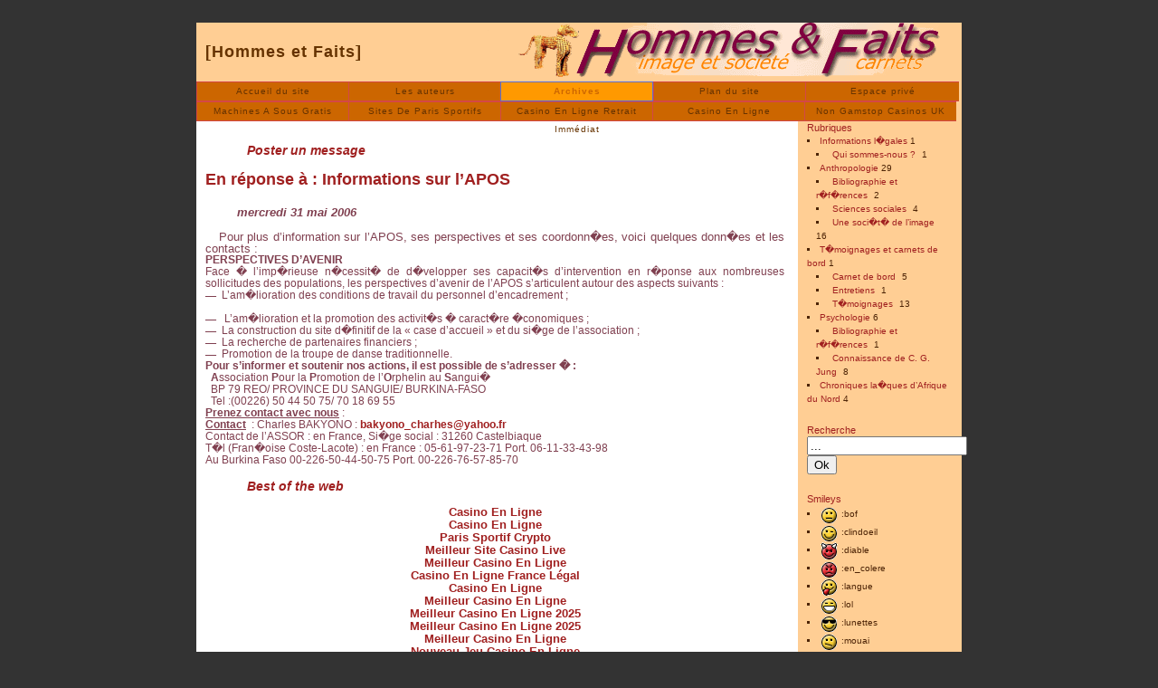

--- FILE ---
content_type: text/html; charset=utf-8
request_url: https://www.hommes-et-faits.com/Dial/forum_id_article_56_id_forum_22.html
body_size: 5150
content:
<!DOCTYPE html PUBLIC "-//W3C//DTD XHTML 1.0 Transitional//EN" "http://www.w3.org/TR/xhtml1/DTD/xhtml1-transitional.dtd"><html xmlns="http://www.w3.org/1999/xhtml" lang="fr"><head>
	<title>[Hommes et Faits] Poster un message</title>
	<link rel="canonical" href="https://hommes-et-faits.com/Dial/forum_id_article_56_id_forum_22.html" />
		<!-- Balises META pour les moteurs de recherche -->
	<meta http-equiv="Content-Type" content="text/html; charset=iso-8859-1"/>
	<meta name="description" content="Devenir t�moin d&#39;un monde en mutation, sortir des chemins de la normalisation."/>
	<meta name="keywords" content=" Informations l�gales , Anthropologie , T�moignages et carnets de bord , Psychologie , Chroniques la�ques d?Afrique du Nord " ,spip,mutation="" soci�t�,="" violence="" urbaine=""/>
	<meta name="author" content="Illel Kieser"/>
	<meta name="email" content="resiek@free.fr"/>
	<style type="text/css" media="screen">@import "../Dial/maiis/styles/styles.css";</style>
	<style type="text/css" media="print">@import "../Dial/maiis/styles/impression.css";</style>
	<link rel="alternate" type="application/rss+xml" title="Syndiquer tout le site" href="../Dial/backend.html"/>
	<link rel="shortcut icon" type="image/gif" href="../Dial/maiis/images/icon.gif"/>
	<link rel="accueil" title="Retour � la page d&#39;accueil" href="/sommaire.php3"/>
</head>
<body id="articles">
<div id="page">
	<div id="entete">
		<a href="../Dial.html" title="Hommes et Faits">[Hommes et Faits]</a>
	</div><!-- fin entete -->
	<div id="menu">
		<ul>
			<li id="menu_accueil"><a href="../Dial.html" title="Hommes et Faits">Accueil du site</a></li>
			<li id="menu_breves"><a href="../Dial/lesauteurs.html" title="Biographie des auteurs">Les auteurs</a></li>
			<li id="menu_articles"><a href="../index_0.html" title="Archives de l&#39;ancienne interface" target="_blank">Archives</a></li>
			<li id="menu_rubriques"><a href="../Dial/leplan.html" title="Plan g�n�ral du site">Plan du site</a></li>
			<li id="menu_espace_prive"><a href="../Dial/ecrire.html" title="Espace priv�">Espace privé</a></li>
		<li><a href="https://www.lagazette-dgi.com/">Machines A Sous Gratis</a></li><li><a href="https://www.cityscoot.eu/">Sites De Paris Sportifs</a></li><li><a href="https://www.infoenergie-occitanie.org/">Casino En Ligne Retrait Immédiat</a></li><li><a href="https://www.alliance-francaise-des-designers.org/">Casino En Ligne</a></li><li><a href="https://www.bapca.org.uk/">Non Gamstop Casinos UK</a></li></ul>
	</div><!-- fin menu -->
	<div id="contenu_principal">
		<div class="article">
			<h2>Poster un message</h2>
			<h1>En réponse à : Informations sur l’APOS</h1>
			<h4>mercredi 31 mai 2006</h4>
			<p></p><p class="MsoFootnoteText" style="line-height: 100%">Pour plus d’information
sur l’APOS, ses perspectives et ses coordonn�es, voici quelques donn�es et
les contacts :<br/>
<b><span style="font-size:9.0pt">PERSPECTIVES D’AVENIR</span></b><span style="font-size:9.0pt"><br/>
Face � l’imp�rieuse n�cessit� de d�velopper ses capacit�s
d’intervention en r�ponse aux nombreuses sollicitudes des populations, les
perspectives d’avenir de l’APOS s’articulent autour des aspects suivants :<br/>
</span><span style="mso-list: Ignore; font-size: 9.0pt; font-family: Wingdings; mso-fareast-font-family: Wingdings; mso-bidi-font-family: Wingdings">—<span style="font:7.0pt &amp;quot;Times New Roman&amp;quot;"> 
</span></span><span style="font-size:9.0pt">L’am�lioration des conditions de
travail du personnel d’encadrement ;</span><span style="mso-list: Ignore; font-size: 9.0pt; font-family: Wingdings; mso-fareast-font-family: Wingdings; mso-bidi-font-family: Wingdings"><br/>
<br/>— <span style="font:7.0pt &amp;quot;Times New Roman&amp;quot;"> 
</span></span><span style="font-size:9.0pt">L’am�lioration et la promotion des activit�s � caract�re �conomiques ;<br/>
</span><span style="mso-list: Ignore; font-size: 9.0pt; font-family: Wingdings; mso-fareast-font-family: Wingdings; mso-bidi-font-family: Wingdings">—<span style="font:7.0pt &amp;quot;Times New Roman&amp;quot;"> 
</span></span><span style="font-size:9.0pt">La construction du site d�finitif de la « case d’accueil » et du si�ge de l’association ;<br/>
</span><span style="mso-list: Ignore; font-size: 9.0pt; font-family: Wingdings; mso-fareast-font-family: Wingdings; mso-bidi-font-family: Wingdings">—<span style="font:7.0pt &amp;quot;Times New Roman&amp;quot;"> 
</span></span><span style="font-size:9.0pt">La recherche de partenaires financiers ;<br/>
</span><span style="mso-list: Ignore; font-size: 9.0pt; font-family: Wingdings; mso-fareast-font-family: Wingdings; mso-bidi-font-family: Wingdings">—<span style="font:7.0pt &amp;quot;Times New Roman&amp;quot;"> 
</span></span><span style="font-size:9.0pt">Promotion de la troupe de danse traditionnelle.<br/>
</span><b><span style="font-size:9.0pt">Pour s’informer et soutenir nos actions, il est possible de s’adresser � :</span></b><span style="font-size:9.0pt"><span style="mso-spacerun:yes"><br/>
 
</span><b>A</b>ssociation <b>P</b>our la <b>P</b>romotion de l’<b>O</b>rphelin au <b>S</b>angui�<span style="mso-spacerun:yes"><br/>
 
</span>BP 79 REO/ PROVINCE DU SANGUIE/ BURKINA-FASO<span style="mso-spacerun:yes"><br/>
 
</span>Tel :(00226) 50 44 50 75/ 70 18 69 55</span><b><u><span style="font-size:
9.0pt"><br/>
Prenez contact avec nous</span></u></b><span style="font-size:9.0pt"> :</span><b><u><span style="font-size:
9.0pt"><br/>
Contact</span></u><span style="font-size:9.0pt"> </span></b><span style="font-size:9.0pt"> :
Charles BAKYONO : <a href="/cdn-cgi/l/email-protection#2d4f4c4654424342724e454c5f45485e6d544c454242034b5f"><span class="__cf_email__" data-cfemail="6103000a180e0f0e3e02090013090412211800090e0e4f0713">[email&#160;protected]</span><br/>
</a>Contact de l’ASSOR : en France, Si�ge social : 31260
Castelbiaque<br/>
T�l (Fran�oise Coste-Lacote) : en France : 05-61-97-23-71 Port.
06-11-33-43-98<br/>
Au Burkina Faso 00-226-50-44-50-75 Port. 00-226-76-57-85-70</span></p><p></p>
		</div><div style="text-align:center"><h2>Best of the web</h2><ul style="list-style:none;padding-left:0"><li><a href="https://www.hibruno.com/">Casino En Ligne</a></li><li><a href="https://www.isorg.fr/">Casino En Ligne</a></li><li><a href="https://thouarsetmoi.fr/">Paris Sportif Crypto</a></li><li><a href="https://www.datchamandala.net/">Meilleur Site Casino Live</a></li><li><a href="https://www.2hdp.fr/">Meilleur Casino En Ligne</a></li><li><a href="https://www.aptic.fr/">Casino En Ligne France Légal</a></li><li><a href="https://www.photo-arago.fr/">Casino En Ligne</a></li><li><a href="https://2022nda.fr/">Meilleur Casino En Ligne</a></li><li><a href="https://www.clown-bar-paris.fr/">Meilleur Casino En Ligne 2025</a></li><li><a href="https://www.foyersrurauxpaca.org/">Meilleur Casino En Ligne 2025</a></li><li><a href="https://datchamandala.net/">Meilleur Casino En Ligne</a></li><li><a href="https://www.financeresponsable.org/">Nouveau Jeu Casino En Ligne</a></li><li><a href="https://doucefrance-lefilm.fr/">Meilleur Casino En Ligne Français</a></li><li><a href="https://placedumarche.fr/">Meilleur Casino En Ligne</a></li><li><a href="https://uic.fr/">Casino En Ligne Fiable</a></li><li><a href="https://transition-one.fr/">Meilleur Casino En Ligne</a></li><li><a href="https://eutmmali.eu/">Casino En Ligne France</a></li><li><a href="https://www.open-diplomacy.eu/">Meilleur Casino En Ligne Avis</a></li><li><a href="https://vpah-auvergne-rhone-alpes.fr/">Nouveau Casino En Ligne Francais</a></li><li><a href="https://www.placedumarche.fr/">Casino En Ligne France</a></li><li><a href="https://www.asyncron.fr/">Jeu Sweet Bonanza Avis</a></li><li><a href="https://www.sondages-en-france.fr/">Parier Sur Ufc</a></li><li><a href="https://laforgecollective.fr/">Casino En Ligne</a></li><li><a href="https://www.afep-asso.fr/">Meilleur Casino En Ligne Français</a></li><li><a href="https://thegoodhub.com/">Meilleur Casino En Ligne 2026</a></li><li><a href="https://edp-dentaire.fr/">Casino En Ligne France Légal</a></li><li><a href="https://www.vegan-france.fr/">Nouveau Casino En Ligne Francais</a></li><li><a href="https://www.lesucre.com/">Bonus Sans Dépôt Nouveau Casino</a></li><li><a href="https://www.pontdarc-ardeche.fr/">Meilleur Casino En Ligne</a></li><li><a href="https://www.champigny94.fr/">Casino En Ligne</a></li><li><a href="https://www.batiment-numerique.fr/">Meilleur Casino En Ligne</a></li></ul></div><!-- fin article -->
		<div class="forum">
			<div class="formulaire_spip formulaire_forum">
<a id="formulaire_forum" name="formulaire_forum"></a>
<form action="../Dial/forum_id_article_56_id_forum_22.html#formulaire_forum" method="post">
<input name="id_article" value="56" type="hidden"/>
<input name="id_forum" value="22" type="hidden"/>
<input type="hidden" name="retour_forum" value="%21"/>
	<fieldset>
	<legend>Un message, un commentaire ?</legend>
	<p><label for="titre">Titre :</label>
	<input type="text" class="forml" name="titre" id="titre" value="Informations sur l&#39;APOS" size="40"/></p>
	<label>Texte de votre message :</label>
	<p><small>(Pour créer des paragraphes, laissez simplement des lignes vides.)</small></p>
	<textarea name="texte" rows="12" class="forml" cols="40"></textarea>
	</fieldset>
	<fieldset>
	<legend><b>Lien hypertexte</b> (optionnel)</legend>
	<p>(Si votre message se réfère à un article publié sur le Web, ou à une page fournissant plus d&#39;informations, vous pouvez indiquer ci-après le titre de la page et son adresse.)</p>
	<p><label for="nom_site_forum">Titre :</label>
	<input type="text" class="forml" name="nom_site_forum" id="nom_site_forum" size="40" value=""/></p>
	<p><label for="url_site">URL :</label>
	<input type="text" class="forml" name="url_site" id="url_site" style="text-align: left;" dir="ltr" size="40" value="http://"/></p>
	</fieldset>
	<fieldset>
	<legend><b>Qui êtes-vous ?</b> (optionnel)</legend>
	<p><label for="auteur">Votre nom (ou pseudonyme) :</label>
	<input type="text" class="forml" name="auteur" id="auteur" value="" size="40"/></p>
	<p><label for="email_auteur">Votre adresse email :</label>
	<input type="text" class="forml" name="email_auteur" id="email_auteur" value="" size="40"/></p>
	</fieldset>
	<p style="display:none;"><label for="nobot">Veuillez laisser ce champ vide :</label>
	<input type="text" name="nobot" value="" size="10"/></p>
	<div class="spip_bouton"><input type="submit" value="Voir ce message avant de le poster"/></div>
</form>
</div>		</div>
	</div><!-- fin contenu_principal -->
	<div id="barre_laterale">
		<div class="element">
			<h1>Rubriques</h1>
			<ul>
				<li><strong><a href="../Dial/spip_rubrique1.html" title="Les information l�gales et techniques.">Informations l�gales</a></strong> 1</li>
					<ul>
						<li><a class="menu-item" href="../Dial/spip_rubrique14.html" title="Tout ce que vous voulez savoir sur l&#39;administration du site">Qui sommes-nous ?</a> 1</li>
					</ul>
				<li><strong><a href="../Dial/spip_rubrique2.html" title="L&#39;anthropologie con�ue comme connaissance globale de l&#39;�tre humain.">Anthropologie</a></strong> 29</li>
					<ul>
						<li><a class="menu-item" href="../Dial/spip_rubrique10.html" title="Des r�f�rences, un fond documentaire que vous pouvez enrichir de vos lectures critiques mais aussi en y reportant vos bibliographies par th�me.">Bibliographie et r�f�rences</a> 2</li>
						<li><a class="menu-item" href="../Dial/spip_rubrique3.html" title="Le rapport du collectif � l&#39;individuel">Sciences sociales</a> 4</li>
						<li><a class="menu-item" href="../Dial/spip_rubrique8.html">Une soci�t� de l’image</a> 16</li>
					</ul>
				<li><strong><a href="../Dial/spip_rubrique4.html" title="Ce sont les �l�ments essentiels � toute compr�hension de l&#39;�tre humain.">T�moignages et carnets de bord</a></strong> 1</li>
					<ul>
						<li><a class="menu-item" href="../Dial/spip_rubrique12.html" title="Les carnets de voyages de quelques wagabonds qui, quelque soit leur m�tier et leur but, parcourent le monde et la vie pour nous en rapporter quelques fragments.">Carnet de bord</a> 5</li>
						<li><a class="menu-item" href="../Dial/spip_rubrique7.html" title="Nous y rencontrerons des personnes, des groupes pour dialoguer, photographier nos mondes int�rieurs.">Entretiens</a> 1</li>
						<li><a class="menu-item" href="../Dial/spip_rubrique13.html" title="Des r�cits surprenants, parfois heureux, parfois dramatiques mais toujours proches de nous...">T�moignages</a> 13</li>
					</ul>
				<li><strong><a href="../Dial/spip_rubrique5.html" title="Psychologie au sens large. Tout ce qu&#39;il faut pour comprendre l&#39;�tre humain">Psychologie</a></strong> 6</li>
					<ul>
						<li><a class="menu-item" href="../Dial/spip_rubrique9.html" title="Des r�f�rences, un fond documentaire que vous pouvez enrichir de vos lectures critiques mais aussi en y reportant vos bibliographies par th�me.">Bibliographie et r�f�rences</a> 1</li>
						<li><a class="menu-item" href="../Dial/spip_rubrique11.html" title="Une rubrique consacr�e � la connaissance de la psychologie analytique, � C. G. Jung et � certains de ses succeseurs.
La publication de ces articles r�pond � une n�cessit� d&#39;information mais les avis exprim�s ne sauraient engager que les auteurs.">Connaissance de C. G. Jung</a> 8</li>
					</ul>
				<li><strong><a href="../Dial/spip_rubrique15.html">Chroniques la�ques d’Afrique du Nord</a></strong> 4</li>
			</ul>
		</div><!-- fin element -->
				<div class="element">
			<h1>Recherche</h1>
			<div class="formulaire_spip formulaire_recherche">
<a name="formulaire_recherche" id="formulaire_recherche"></a>
<form action="../Dial/spip_page_recherche.html" method="get">
<input name="page" value="recherche" type="hidden"/>
	<input type="text" class="forml" name="recherche" id="q" value="..." onfocus="this.value=&#39;&#39;;"/>
	<input type="submit" class="bouton" value="Ok"/>
</form>
</div>		</div><!-- fin element -->
				<div class="element">
			<h1>Smileys</h1>
			<ul>
				<li><img src="../Dial/maiis/images/smileys/bof.png" alt="maiis/images/smileys/bof.png"/> :bof</li>
				<li><img src="../Dial/maiis/images/smileys/clindoeil.png" alt="maiis/images/smileys/clindoeil.png"/> :clindoeil</li>
				<li><img src="../Dial/maiis/images/smileys/diable.png" alt="maiis/images/smileys/diable.png"/> :diable</li>
				<li><img src="../Dial/maiis/images/smileys/en_colere.png" alt="maiis/images/smileys/en_colere.png"/> :en_colere</li>
				<li><img src="../Dial/maiis/images/smileys/langue.png" alt="maiis/images/smileys/langue.png"/> :langue</li>
				<li><img src="../Dial/maiis/images/smileys/lol.png" alt="maiis/images/smileys/lol.png"/> :lol</li>
				<li><img src="../Dial/maiis/images/smileys/lunettes.png" alt="maiis/images/smileys/lunettes.png"/> :lunettes</li>
				<li><img src="../Dial/maiis/images/smileys/mouai.png" alt="maiis/images/smileys/mouai.png"/> :mouai</li>
				<li><img src="../Dial/maiis/images/smileys/pas_content.png" alt="maiis/images/smileys/pas_content.png"/> :pas_content</li>
				<li><img src="../Dial/maiis/images/smileys/pleure_de_rire.png" alt="maiis/images/smileys/pleure_de_rire.png"/> :pleure_de_rire</li>
				<li><img src="../Dial/maiis/images/smileys/rigolo.png" alt="maiis/images/smileys/rigolo.png"/> :rigolo</li>
				<li><img src="../Dial/maiis/images/smileys/sourire.png" alt="maiis/images/smileys/sourire.png"/> :sourire</li>
				<li><img src="../Dial/maiis/images/smileys/surprit.png" alt="maiis/images/smileys/surprit.png"/> :surprit</li>
				<li><img src="../Dial/maiis/images/smileys/triste.png" alt="maiis/images/smileys/triste.png"/> :triste</li>
			</ul>
		</div><!-- fin element -->
	</div><!-- fin barre_laterale -->
		<div id="pied_de_page">
		Création Lierre &amp; Coudrier �diteur, <a href="http://www.maiis.net/">Maiis</a>, license GPL. Système de publication <a href="http://www.spip.net/">SPIP</a>.<br/>
Tout le contenu de ce site est syndiqué <a href="../Dial/backend.html"><img src="../Dial/maiis/images/xml.gif" alt="xml"/></a>
<!--Tout le site est visible sur <a href="leplan.php3">Plan du site<img src="suivi-forum-24.gif" alt="Tous les articles" /></a>-->
<br/>	</div><!-- fin pied_de_page -->
</div><!-- fin page -->

<script data-cfasync="false" src="/cdn-cgi/scripts/5c5dd728/cloudflare-static/email-decode.min.js"></script><script defer src="https://static.cloudflareinsights.com/beacon.min.js/vcd15cbe7772f49c399c6a5babf22c1241717689176015" integrity="sha512-ZpsOmlRQV6y907TI0dKBHq9Md29nnaEIPlkf84rnaERnq6zvWvPUqr2ft8M1aS28oN72PdrCzSjY4U6VaAw1EQ==" data-cf-beacon='{"version":"2024.11.0","token":"4eb9ca8fe5054c53ae2c9bec05d3d8ad","r":1,"server_timing":{"name":{"cfCacheStatus":true,"cfEdge":true,"cfExtPri":true,"cfL4":true,"cfOrigin":true,"cfSpeedBrain":true},"location_startswith":null}}' crossorigin="anonymous"></script>
</body></html>